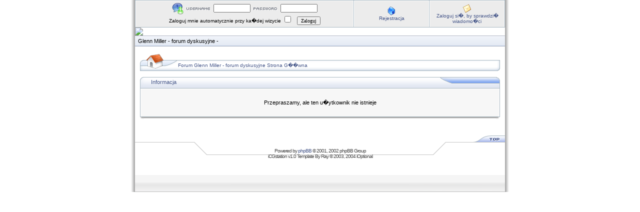

--- FILE ---
content_type: text/html; charset=UTF-8
request_url: http://www.glennmiller.one.pl/forum/profile.php?mode=viewprofile&u=2624&sid=2828b0132e8f16a10e8bcf9d503999ba
body_size: 1642
content:
<!DOCTYPE HTML PUBLIC "-//W3C//DTD HTML 4.01 Transitional//EN">
<html dir="ltr">
<head>
<meta http-equiv="Content-Type" content="text/html; charset=iso-8859-2">
<meta http-equiv="Content-Style-Type" content="text/css">

<link rel="top" href="./index.php?sid=5d2640ecabea9c07d68f7c924106c6f0" title="Forum Glenn Miller - forum dyskusyjne Strona G��wna" />
<link rel="search" href="./search.php?sid=5d2640ecabea9c07d68f7c924106c6f0" title="Szukaj" />
<link rel="help" href="./faq.php?sid=5d2640ecabea9c07d68f7c924106c6f0" title="FAQ" />
<link rel="author" href="./memberlist.php?sid=5d2640ecabea9c07d68f7c924106c6f0" title="U�ytkownicy" />

<title>Glenn Miller - forum dyskusyjne :: </title>
<link rel="stylesheet" href="templates/iCGstation/iCGstation.css" type="text/css" -->

</head>
<body>

<a name="top"></a>
<table width="760" cellpadding="0" cellspacing="0" border="0" align="center">
  <tr>
	<td width="10" nowrap="nowrap" class="lefttd"></td>
	<td width="740">
		<table width="100%" cellpadding="0" cellspacing="1" border="0" class="forumline">
			<tr>
				<td class="row2" width="100%" align="center">
				<form method="post" action="login.php?sid=5d2640ecabea9c07d68f7c924106c6f0">
				<img src="templates/iCGstation/images/login_logo.gif" border="0" alt="Zaloguj" align="absmiddle" /><img src="templates/iCGstation/images/username.gif" border="0" alt="U�ytkownik" align="absmiddle" /><input type="text" name="username" size="10" /><img src="templates/iCGstation/images/password.gif" border="0" alt="Has�o" align="absmiddle" /><input type="password" name="password" size="10" maxlength="32" /><br />Zaloguj mnie automatycznie przy ka�dej wizycie <input class="text" type="checkbox" name="autologin" />&nbsp;&nbsp;&nbsp;<input type="hidden" name="submit" value="Zaloguj"><input type="hidden" name="login" value="Zaloguj"><input type="submit" name="login" value="Zaloguj"/></td>
				</form></td>
				<td class="row2" width="150" nowrap="nowrap" align="center"><img src="templates/iCGstation/images/icon/icon_register.gif" border="0" alt="Rejestracja" align="absmiddle" /><br /><a href="profile.php?mode=register&amp;sid=5d2640ecabea9c07d68f7c924106c6f0" class="mainmenu">Rejestracja</a></td>
				<td class="row2" width="150" nowrap="nowrap" align="center"><img src="templates/iCGstation/images/icon/icon_pm.gif" border="0" alt="Zaloguj si�, by sprawdzi� wiadomo�ci" align="absmiddle" /><br /><a href="privmsg.php?folder=inbox&amp;sid=5d2640ecabea9c07d68f7c924106c6f0" class="mainmenu">Zaloguj si�, by sprawdzi� wiadomo�ci</a></td>
			</tr>
		</table>
		<table width="100%" cellspacing="0" cellpadding="0" border="0">
			<tr>
				<td width="100%" valign="middle"><a href="http://www.glennmiller.zjawiska.hosted.pl/index2.html?pokaz=newsy"><img src="http://kryptogaleria.yoyo.pl/top3.jpg" border="0" /></a></td>
			</tr>
			<tr>
				<td width="100%" class="navpic">&nbsp;&nbsp;<span class="maintitle">Glenn Miller - forum dyskusyjne</span><span class="maintitle">&nbsp;-&nbsp;</span></td>
			</tr>
		</table>
		<table width="100%" cellspacing="10" cellpadding="0" border="0">
			<tr>
				<td align="center" width="100%" valign="middle">

<table border="0" cellpadding="0" cellspacing="0" class="tbn">
<tr>
<td class="tbnl" rowspan="3"><img src="images/spacer.gif" alt="" width="76" height="39" /></td>
<td height="17"></td>
<td height="17"></td>
</tr>
<td class="tbnbot"><span class="nav"><a href="index.php?sid=5d2640ecabea9c07d68f7c924106c6f0" class="nav">Forum Glenn Miller - forum dyskusyjne Strona G��wna</a></span></td>
<td class="tbnr"><img src="images/spacer.gif" alt="" width="39" height="22" /></td>
</tr>
</table>
<br />

<table border="0" cellpadding="0" cellspacing="0" class="tbt"><tr><td class="tbtl"><img src="images/spacer.gif" alt="" width="22" height="22" /></td><td class="tbtbot">Informacja<img src="images/spacer.gif" alt="" width="8" height="22" align="absmiddle" /></td><td class="tbtr"><img src="images/spacer.gif" alt="" width="124" height="22" /></td></tr></table>
<table class="forumline" width="100%" cellspacing="1" cellpadding="4" border="0">
	<tr>
		<td class="row1"><table width="100%" cellspacing="1" cellpadding="1" border="0">
			<tr>
				<td>&nbsp;</td>
			</tr>
			<tr>
				<td align="center"><span class="gen">Przepraszamy, ale ten u�ytkownik nie istnieje</span></td>
			</tr>
			<tr>
				<td>&nbsp;</td>
			</tr>
		</table></td>
	</tr>
</table>
<table border="0" cellpadding="0" cellspacing="0" class="tbl"><tr><td class="tbll"><img src="images/spacer.gif" alt="" width="8" height="4" /></td><td class="tblbot"><img src="images/spacer.gif" alt="" width="8" height="4" /></td><td class="tblr"><img src="images/spacer.gif" alt="" width="8" height="4" /></td></tr></table>

<br clear="all" />


					<div align="center"><span class="copyright"><br />
				</td>
			</tr>
		</table>
		<table width="100%" cellpadding="0" cellspacing="0" border="0">
		  <tr>
			<td align="right"><a href="#top"><img src="templates/iCGstation/images/top.gif" border="0" /></a></td>
		  </tr>
		</table>
		<table width="100%" cellpadding="0" cellspacing="0" border="0">
		  <tr>
			<td><img src="templates/iCGstation/images/bt_left.gif" border="0" /></td>
			<td width="100%" class="indexbom" valign="bottom" align="center">
				<span class="copyright">Powered by <a rel="nofollow" href="http://www.phpbb.com/" target="_phpbb" class="copyright" rel="nofollow">phpBB</a> &copy; 2001, 2002 phpBB Group
				<br />iCGstation v1.0 Template By Ray &copy; 2003, 2004 iOptional<br />
				<br /><br /><br /><br /><br /><br /></span>
			</td>
			<td><img src="templates/iCGstation/images/bt_right.gif" border="0" /></td>
		  </tr>
		</table>
	</td>
	<td width="10" nowrap="nowrap" class="righttd"></td>
  </tr>
</table><BR><BR>

<div style="text-align: center;"></div><BR><BR>

</body>
</html>
